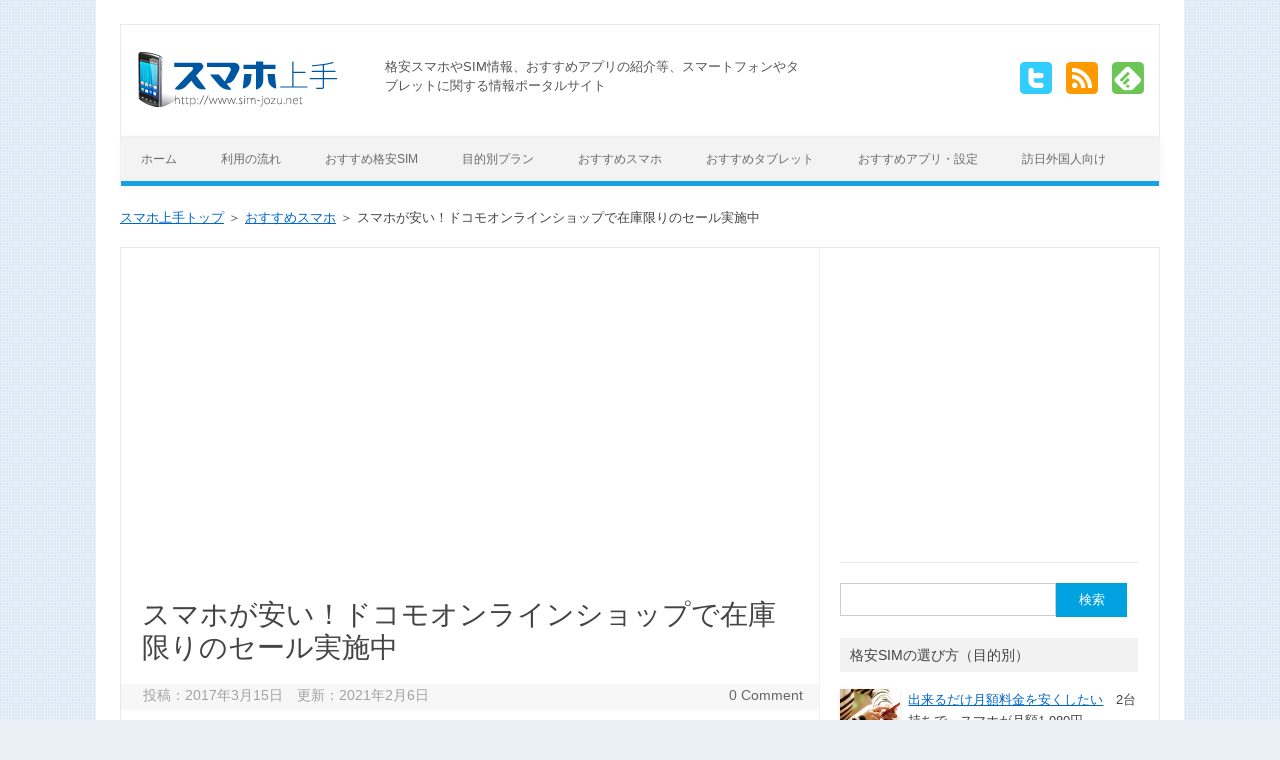

--- FILE ---
content_type: text/css
request_url: https://www.sim-jozu.net/wp-content/cache/minify/d079a.css
body_size: 8431
content:
.wpp-no-data{}.wpp-list{}.wpp-list li{overflow:hidden;float:none;clear:both}.wpp-thumbnail{display:inline;float:left;margin:0 5px 0 0;border:none}.wpp-post-title{}.wpp-excerpt{}.post-stats{display:block;font-size:9px;font-weight:bold}.wpp-comments{}.wpp-views{}.wpp-author{}.wpp-date{}.wpp-category{}.wpp-rating{}html,body,div,span,applet,object,iframe,h1,h2,h3,h4,h5,h6,p,blockquote,pre,a,abbr,acronym,address,big,cite,code,del,dfn,em,img,ins,kbd,q,s,samp,small,strike,strong,sub,sup,tt,var,b,u,i,center,dl,dt,dd,ol,ul,li,fieldset,form,label,legend,table,caption,tbody,tfoot,thead,tr,th,td,article,aside,canvas,details,embed,figure,figcaption,footer,header,hgroup,menu,nav,output,ruby,section,summary,time,mark,audio,video{margin:0;padding:0;border:0;font-size:100%;vertical-align:baseline}body{line-height:1}ol,ul{list-style:none}blockquote,q{quotes:none}blockquote:before,blockquote:after,q:before,q:after{content:'';content:none}table{border-collapse:collapse;border-spacing:0}caption,th,td{font-weight:normal;text-align:left}h1,h2,h3,h4,h5,h6{clear:both}html{overflow-y:scroll;font-size:100%;-webkit-text-size-adjust:100%;-ms-text-size-adjust:100%}a:focus{outline:none}article,aside,details,figcaption,figure,footer,header,nav,section{display:block}hgroup{display:inline-block;margin:17px 0;padding:14px 0;float:none}hgroup a{font-size:34px;font-weight:normal;text-decoration:none;padding-left:15px;color:#444;text-shadow:0.1px 1px 2px #888}hgroup a:hover{color:#111;text-decoration:none}hgroup .site-description:hover{color:#111;text-decoration:none}hgroup .site-description{font-weight:normal;padding-left:18px;line-height:2;font-size:12px;text-shadow:0.1px 1px 2px #CCC}audio,canvas,video{display:inline-block}audio:not([controls]){display:none}del{color:#333}ins{background:none;text-decoration:none}hr{background-color:#ccc;border:0;height:1px;margin:24px}sub,sup{font-size:75%;line-height:0;position:relative;vertical-align:baseline}sup{top:-0.5em}sub{bottom:-0.25em}small{font-size:smaller}img{border:0;-ms-interpolation-mode:bicubic}.socialmedia img{border-radius:4px}.themonic-logo img{max-width:100%}.clear:after, .wrapper:after, .format-status .entry-header:after{clear:both}.clear:before, .clear:after, .wrapper:before, .wrapper:after, .format-status .entry-header:before, .format-status .entry-header:after{display:table;content:""}.wrapper{border:1px solid #e9e9e9}.archive-title,.page-title{font-size:11px;line-height:2.181818182;font-weight:bold;color:#636363}.entry-content th, .comment-content th{background:#f1f1f1;font-size:11px;line-height:2.181818182;font-weight:bold;padding:7px 14px;color:#636363}article.format-quote footer.entry-meta, article.format-link footer.entry-meta, article.format-status footer.entry-meta{font-size:11px;line-height:2.181818182}button,input,textarea{border:1px solid #ccc;border-radius:0px;font-family:"ヒラギノ角ゴ Pro W3","Hiragino Kaku Gothic Pro","メイリオ",Meiryo,"ＭＳ Ｐゴシック","MS P Gothic",sans-serif;margin-right:0%;margin-bottom:7px;padding:8px 10px}button,input{line-height:normal}textarea{font-size:100%;overflow:auto;vertical-align:top}#searchsubmit{background:#00A1E0;border:0;color:#FFF;min-width:24%}input[type="checkbox"],input[type="radio"],input[type="file"],input[type="hidden"],input[type="image"],input[type="color"]{border:0;border-radius:0;padding:0}li.bypostauthor cite span{color:#fff;background-color:#00A1E0;background-image:none;border:1px solid #f3f3f3;border-radius:2px;box-shadow:none;padding:0}.entry-content img, .comment-content img, .widget img{max-width:100%}img[class*="align"],img[class*="wp-image-"],img[class*="attachment-"]{height:auto}img.size-full,img.size-large,img.header-image,img.wp-post-image{max-width:100%;height:auto}embed,iframe,object,video{max-width:100%}.entry-content .twitter-tweet-rendered{max-width:100% !important}.alignleft{float:left}.alignright{float:right}.aligncenter{display:block;margin-left:auto;margin-right:auto}.entry-content img, .comment-content img, .widget img, img.header-image, .author-avatar img,img.wp-post-image{box-shadow:0 1px 4px rgba(0, 0, 0, 0.1);margin-bottom:10px}.wp-caption{max-width:100%;padding:4px}.wp-caption .wp-caption-text,.gallery-caption,.entry-caption{font-style:italic;font-size:12px;line-height:2;color:#666}img.wp-smiley, .rsswidget img{border:0;border-radius:0;box-shadow:none;margin-bottom:0;margin-top:0;padding:0}.entry-content dl.gallery-item{margin:0}.gallery-item a,.gallery-caption{width:90%}.gallery-item a{display:block}.gallery-caption a{display:inline}.gallery-columns-1 .gallery-item a{max-width:100%;width:auto}.gallery .gallery-icon img{height:auto;max-width:90%;padding:5%}.gallery-columns-1 .gallery-icon img{padding:3%}.site-content nav{border:1px solid #EDEDED;background:#f9f9f9;clear:both;line-height:2;margin-bottom:28px;overflow:hidden;padding:2%}#nav-above{padding:24px 0}#nav-above{display:none}.paged #nav-above{display:block}.nav-previous a,.nav-next>a{color:#06c}.nav-previous,.previous-image{float:left;padding-bottom:7px;width:50%}.nav-next,.next-image{float:right;text-align:right;width:50%}.nav-single+.comments-area,#comment-nav-above{margin:48px 0}.author .archive-header{margin-bottom:24px}.author-info{border-top:1px solid #ededed;margin:24px 0;padding-top:24px;overflow:hidden}.author-description p{color:#757575;font-size:13px;line-height:1.846153846}.author.archive .author-info{border-top:0;margin:0 0 48px}.author.archive .author-avatar{margin-top:0}html{font-size:90.5%}body{font-size:14px;font-family:"ヒラギノ角ゴ Pro W3","Hiragino Kaku Gothic Pro","メイリオ",Meiryo,"ＭＳ Ｐゴシック","MS P Gothic",sans-serif;text-rendering:optimizeLegibility;color:#444}a{outline:none;color:#06c}a:hover{color:#0C87D3;text-decoration:underline}.assistive-text, .site .screen-reader-text{position:absolute !important;clip:rect(1px, 1px, 1px, 1px)}.themonic-nav .assistive-text:hover, .themonic-nav .assistive-text:active, .themonic-nav .assistive-text:focus{background:#fff;border:2px solid #333;border-radius:3px;clip:auto !important;color:#000;display:block;font-size:12px;padding:12px;position:absolute;top:5px;left:5px;z-index:100000}.site{padding:0 24px;background-color:#fff}.site-content{margin:0 14px}.widget-area{margin-top:10px}.site-header{border-left:1px solid #E9E9E9;border-right:1px solid #E9E9E9;border-top:1px solid #E9E9E9;height:auto;margin-bottom:24px;text-align:left}.site-header h1, .site-header h2{text-align:center}.site-header h1 a, .site-header h2 a{color:#06c;display:inline-block}.site-header h1 a:hover, .site-header h2 a:hover{color:#21759b}.site-header h1{font-size:24px;line-height:1.285714286;margin-bottom:14px}.site-header h2{font-weight:normal;font-size:13px;line-height:1;color:#757575}.header-image{margin-top:24px}.themonic-logo{width:230px;padding:17px;float:left;margin:10px 0}.headTxt{float:left;width:40%;font-size:13px;line-height:150%;color:#555;padding:32px 0px 10px 0px}.themonic-nav{box-shadow:1px 2px 9px 1px #F8F8F8;text-align:center;float:left;width:100%}.themonic-nav li{font-size:12px;line-height:1.42857143;width:auto;transition: .3s ease 0s}li.current-menu-item{background:#00A1E0}.themonic-nav li:hover{display:inline-block;text-decoration:none;background:#00A1E0}.themonic-nav  li a{padding:0 20px}.bluem{background-color:#00A1E0;padding:5px}.orangem{background-color:#FF811A}.greenm{background-color:#8AC327}.redm{background-color:#F96234;padding:10px}section[role="banner"]{margin-bottom:48px}.widget-area .widget{-webkit-hyphens:auto;-moz-hyphens:auto;hyphens:auto;margin-bottom:20px;word-wrap:break-word}.widget-area .widget-title{background:#F2F2F2;font-size:14px}.widget.widget_search{margin-bottom:14px}.widget-area .widget li, .widget-area .widget .textwidget{font-size:13px;line-height:1.646153846;border-bottom:1px solid #E9E9E9;padding:5px 0}.widget-area .widget p{margin-bottom:12px;padding:10px}.widget-area .textwidget ul{list-style:disc outside;margin:0 0 24px}.widget-area .textwidget li{margin-left:36px}.widget-area .widget a{color:#06c;font-size:98%}.widget-area .widget a:hover{color:#4F5254}.widget-area #s{margin-right:-4px;width:65%}footer[role="contentinfo"]{background:#f2f2f2;width:100%;border-top:1px solid #ededed;border-bottom:1px solid #E9E9E9;clear:both;font-size:14px;height:auto;line-height:2;margin-right:auto;margin-bottom:0px;padding:24px 0}footer[role="contentinfo"] a{color:#06c;margin-left:5px}footer[role="contentinfo"] a:hover{color:#333}.entry-meta{clear:both}.entry-header{margin-bottom:20px}.entry-header img.wp-post-image{margin-bottom:24px}.entry-header .entry-title{font-size:28px;line-height:1.2;font-weight:normal;margin-bottom:20px}.entry-header .entry-title a{color:#06c}.entry-header .entry-title a:hover{color:#111}.entry-header .entry-format{margin-top:24px;font-weight:normal}.entry-header .comments-link{margin-top:24px;font-size:13px;line-height:1.846153846;color:#757575}.comments-link a, .entry-meta a{color:#757575}.comments-link a:hover, .entry-meta a:hover{color:#333}.site-content article.sticky{background:#F8F8F8;border-color:#DDD;border-style:solid solid double;border-width:1px 1px 1px 7px;box-shadow:0.01em 0.1em 0.1em 0.1em #EEE;clear:both;font-size:13px;line-height:1.19231;margin-bottom:24px;padding:17px;text-align:left}.entry-content,.entry-summary,.mu_register{line-height:1.714285714}.entry-content h1, .comment-content h1, .entry-content h2, .comment-content h2, .entry-content h3, .comment-content h3, .entry-content h4, .comment-content h4, .entry-content h5, .comment-content h5, .entry-content h6, .comment-content h6{margin:24px 0;line-height:1.714285714}.entry-content h1, .comment-content h1{font-size:21px;line-height:1.5}.entry-content h2, .comment-content h2, .mu_register h2{font-size:18px;line-height:1.6}.entry-content h3, .comment-content h3{font-size:16px;line-height:1.846153846}.entry-content h4, .comment-content h4{font-size:14px;line-height:1.846153846}.entry-content h5, .comment-content h5{font-size:13px;line-height:1.846153846}.entry-content h6, .comment-content h6{font-size:12px;line-height:1.846153846}.entry-content p, .entry-summary p, .comment-content p, .mu_register p{margin:0 0 20px;line-height:1.714285714}.entry-content ol, .comment-content ol, .entry-content ul, .comment-content ul, .mu_register ul{margin:0 0 24px;line-height:1.714285714}.entry-content ul ul, .comment-content ul ul, .entry-content ol ol, .comment-content ol ol, .entry-content ul ol, .comment-content ul ol, .entry-content ol ul, .comment-content ol ul{margin-bottom:0}.entry-content ul, .comment-content ul, .mu_register ul{list-style:square outside}.entry-content ol, .comment-content ol{list-style:decimal outside}.entry-content li, .comment-content li, .mu_register li{margin:0 0 0 36px}.entry-content blockquote, .comment-content blockquote{background:#FAFAFA;border-left:4px solid #D6D6D6;border-right:4px solid #D6D6D6;border-radius:14px;margin-bottom:24px;padding:24px;font-style:italic}.entry-content blockquote p:last-child, .comment-content blockquote p:last-child{margin-bottom:0}.entry-content code, .comment-content code{font-family:"ヒラギノ角ゴ Pro W3","Hiragino Kaku Gothic Pro","メイリオ",Meiryo,"ＭＳ Ｐゴシック","MS P Gothic",sans-serif;font-size:12px;line-height:2}.entry-content pre, .comment-content pre{border:1px solid #ededed;border-radius:20px;color:#666;font-family:"ヒラギノ角ゴ Pro W3","Hiragino Kaku Gothic Pro","メイリオ",Meiryo,"ＭＳ Ｐゴシック","MS P Gothic",sans-serif;font-size:12px;line-height:1.514285714;margin:24px 0;overflow:auto;padding:24px}.entry-content pre code, .comment-content pre code{display:block}.entry-content abbr, .comment-content abbr, .entry-content dfn, .comment-content dfn, .entry-content acronym, .comment-content acronym{border-bottom:1px dotted #666;cursor:help}.entry-content address, .comment-content address{display:block;line-height:1.5;margin:0 0 24px}img.alignleft{margin:8px 24px 12px 0}img.alignright{margin:12px 0 12px 24px}img.aligncenter{margin-top:12px;margin-bottom:12px}.entry-content embed, .entry-content iframe, .entry-content object, .entry-content video{margin-bottom:2px}.entry-content dl, .comment-content dl{margin:0 24px}.entry-content dt, .comment-content dt{font-weight:bold;line-height:1.714285714}.entry-content dd, .comment-content dd{line-height:1.714285714;margin-bottom:24px}.entry-content table, .comment-content table{border-bottom:1px solid #ededed;color:#757575;font-size:12px;line-height:2;margin:0 0 24px;width:100%}.entry-content table caption, .comment-content table caption{font-size:16px;margin:24px 0}.entry-content td, .comment-content td{border-top:1px solid #ededed;padding:7px 14px}.site-content article{border-bottom:2px double #F3F3F3;margin-bottom:28px;padding-bottom:24px;word-wrap:break-word;-webkit-hyphens:auto;-moz-hyphens:auto;hyphens:auto}.page-links{clear:both;line-height:1.714285714}footer.entry-meta{margin-top:24px;font-size:13px;line-height:1.846153846;color:#757575}.entry-meta > span a{color:#06c;padding:2px}.single-author .entry-meta .by-author{display:none}.mu_register h2{color:#757575;font-weight:normal}.archive-header,.page-header{margin-bottom:48px;padding-bottom:22px;border-bottom:1px solid #ededed}.archive-meta{color:#757575;font-size:12px;line-height:2;margin-top:22px}.article.attachment{overflow:hidden}.image-attachment div.attachment{text-align:center}.image-attachment div.attachment p{text-align:center}.image-attachment div.attachment img{display:block;height:auto;margin:0 auto;max-width:100%}.image-attachment .entry-caption{margin-top:8px}article.format-aside h1{margin-bottom:24px}article.format-aside h1 a{color:#06c}article.format-aside h1 a:hover{color:#2e3542}article.format-aside .aside{background:#F3F3F3;border-top:16px solid #16A1E7;padding:24px 24px 0}article.format-aside p{font-size:13px;line-height:1.846153846;color:#4a5466}article.format-aside blockquote:last-child, article.format-aside p:last-child{margin-bottom:0}article.format-quote .entry-content p{margin:0;padding-bottom:24px}article.format-quote .entry-content blockquote{display:block;padding:24px 24px 0;font-size:15px;line-height:1.6;font-style:normal;color:#6a6a6a;background:#efefef}.format-status .entry-header{margin-bottom:24px}.format-status .entry-header header{display:inline-block}.format-status .entry-header h1{font-size:15px;font-weight:normal;line-height:1.6;margin:0}.format-status .entry-header h2{font-size:12px;font-weight:normal;line-height:2;margin:0}.format-status .entry-header header a{color:#757575}.format-status .entry-header header a:hover{color:#21759b}.format-status .entry-header img{float:left;margin-right:21px}.comments-title{margin-bottom:48px;font-size:16px;line-height:1.5;font-weight:normal}.comments-area article{margin:24px 0}.comments-area article header{float:left;margin:0 15px 0 15px;overflow:hidden;position:relative}.comments-area article header img{float:left;padding:0;line-height:0}.comments-area article header cite, .comments-area article header time{display:block;margin-left:45px}.comments-area article header cite{font-style:normal;font-size:15px;line-height:1.42857143}.comments-area article header time{line-height:1.714285714;text-decoration:none;font-size:10px;color:#5e5e5e}.comments-area article header a{color:#5e5e5e}.comments-area article header a:hover{color:#21759b}.comments-area article header cite a{color:#444}.comments-area article header cite a:hover{text-decoration:underline}.comments-area article header h4{position:absolute;top:0;right:0;padding:6px 12px;font-size:12px;font-weight:normal;color:#fff;background-color:#0088d0;background-repeat:repeat-x;background-image:-moz-linear-gradient(top, #009cee, #0088d0);background-image:-ms-linear-gradient(top, #009cee, #0088d0);background-image:-webkit-linear-gradient(top, #009cee, #0088d0);background-image:-o-linear-gradient(top, #009cee, #0088d0);background-image:linear-gradient(top, #009cee, #0088d0);border-radius:3px;border:1px solid #007cbd}.comments-area li.bypostauthor cite span{position:relative;margin-left:5px;padding:2px 5px;font-size:10px}a.comment-reply-link,a.comment-edit-link{color:#686868;font-size:13px;line-height:1.846153846}a.comment-reply-link:hover,a.comment-edit-link:hover{color:#21759b}.commentlist .pingback{line-height:1.714285714;margin-bottom:24px}#respond{margin-top:30px}#respond h3#reply-title{font-size:16px;line-height:1.5}#respond h3#reply-title #cancel-comment-reply-link{margin-left:10px;font-weight:normal;font-size:12px}#respond form{margin:24px 0}#respond form p{margin:11px 0}#respond form p.logged-in-as{margin-bottom:24px}#respond form label{display:block;line-height:1.714285714}#respond form input[type="text"], #respond form textarea{-moz-box-sizing:border-box;box-sizing:border-box;font-size:12px;line-height:1.714285714;padding:10px;width:100%}#respond form p.form-allowed-tags{margin:0;font-size:12px;line-height:2;color:#5e5e5e}.required{color:red}.entry-page-image{margin-bottom:14px}.template-front-page .site-content article{border:0;margin-bottom:0}.template-front-page .widget-area{clear:both;float:none;width:auto;padding-top:24px;border-top:1px solid #ededed}.template-front-page .widget-area .widget li{margin:8px 0 0;font-size:13px;line-height:1.714285714;list-style-type:square;list-style-position:inside}.template-front-page .widget-area .widget li a{color:#757575}.template-front-page .widget-area .widget li a:hover{color:#21759b}.template-front-page .widget-area .widget_text img{float:left;margin:8px 24px 8px 0}.widget-area .widget ul ul{margin-left:12px}.widget_rss li{margin:12px 0}.widget_recent_entries .post-date, .widget_rss .rss-date{color:#aaa;font-size:11px;margin-left:12px}#wp-calendar{margin:0;width:100%;font-size:13px;line-height:1.846153846;color:#686868}#wp-calendar th, #wp-calendar td, #wp-calendar caption{text-align:left}#wp-calendar #next{padding-right:24px;text-align:right}.widget_search label{display:block;font-size:13px;line-height:1.846153846}.widget_twitter li{list-style-type:none}.widget_twitter .timesince{display:block;text-align:right}.below-title-meta{background:#F7F7F7;padding-bottom:26px;color:#a2a2a2;line-height:1.7;width:106.3%;margin-left:-3.1%}.below-title-meta a{color:#666;text-decoration:none}.below-title-meta a:hover{color:#444}.adt{float:left;padding-left:22px}.adt-comment{float:right;padding-right:16px}.articletags a{background-color:#555;margin:2px;padding:3px;text-decoration:none;text-shadow:0 0px 0 #FFF;color:#fff}.articletags a:hover{color:#f2f2f2}.footercopy{padding-left:20px;float:left;font-size:12px}.footercredit{float:right;font-size:12px;padding-right:20px;margin-left:20px}.site-wordpress{color:#888;padding:10px 2px;float:right;font-size:13px}.site-wordpress a{color:#666;text-decoration:none}img#wpstats{display:block;margin:0 auto 24px}.socialmedia{float:right;padding:7px 10px;text-align:right;width:18%;margin-top:30px}.socialmedia a{padding:0 5px}.widgets-list-layout-links{float:right;width:82.4043%}.selectnav{display:none}select.selectnav{background-color:#00a1e0;font-family:"ヒラギノ角ゴ Pro W3","Hiragino Kaku Gothic Pro","メイリオ",Meiryo,"ＭＳ Ｐゴシック","MS P Gothic",sans-serif;color:#fff;border:1px solid #DDD;border-radius:4px;margin:4px;padding:10px;width:96%}@media screen and (max-width: 768px){.js .selectnav{display:inline-block}.main-navigation ul.nav-menu, .main-navigation div.nav-menu > ul, .nav-menu li{display:none}.themonic-nav ul{display:none}.themonic-nav li a, .themonic-nav li{display:none}.themonic-nav ul.nav-menu, .themonic-nav div.nav-menu>ul{display:none}.socialmedia{display:none}.site-header{text-align:center;height:auto;border:none}.themonic-logo{float:none;width:100%;margin:0 0 10px}.headTxt{float:none;width:100%;padding:0px 0px 10px 0px}.themonic-nav{box-shadow:none}.link-comments{display:none}.entry-header .entry-title{margin-top:20px}.wrapper{border:none}}@media screen and (max-width: 1040px){#searchsubmit{margin-left:0px}}@media screen and (max-width: 420px){.site-header{height:auto;border:none}.entry-header .entry-title{font-size:18px}}@media screen and (min-width: 768px){.author-avatar{float:left;margin-top:8px}.author-description{float:right;width:85%}.site{margin:0 auto;max-width:1040px;overflow:hidden}.site-content{border-right:1px solid #F1F1F1;float:left;margin:0px 1%;padding:30px 2% 0 1%;width:63.2%}body.template-front-page .site-content, body.single-attachment .site-content, body.full-width .site-content{width:96%}.widget-area{float:right;margin:24px 0;padding:0 2% 0 0;width:28.7%}.site-header h1, .site-header h2{text-align:left}.site-header h1{font-size:26px;line-height:1.446153846;margin-bottom:0}.themonic-nav ul.nav-menu, .themonic-nav div.nav-menu>ul{background:none repeat scroll 0 0 #F3F3F3;border-bottom:5px solid #16A1E7;border-top:1px solid #ededed;display:inline-block !important;text-align:left;width:100%}.themonic-nav ul{margin:0;text-indent:0}.themonic-nav li a, .themonic-nav li{display:inline-block;text-decoration:none}.themonic-nav li a{border-bottom:0;color:#6a6a6a;line-height:3.692307692;padding:0 20px;white-space:nowrap;transition: .3s ease 0s}.themonic-nav li a:hover{color:#fff}.themonic-nav li{position:relative}.themonic-nav li ul{display:none;margin:0;padding:0;position:absolute;top:100%;z-index:1}.themonic-nav li ul ul{top:0;left:100%}.themonic-nav ul li:hover>ul{border-left:0;display:block}.themonic-nav li ul li a{background:#EFEFEF;border-bottom:1px solid #F9F9F9;display:block;font-size:11px;line-height:2.181818182;padding:8px 10px;width:160px;white-space:normal}.themonic-nav li ul li a:hover{background:#e9e9e9;color:#444}.themonic-nav .current-menu-item > a, .themonic-nav .current-menu-ancestor > a, .themonic-nav .current_page_item > a, .themonic-nav .current_page_ancestor > a, .widget_nav_menu .current-menu-item>a{background:none repeat scroll 0 0 #16A1E7;color:#FFF;font-weight:bold}.widget_nav_menu .current-menu-item>a{padding-left:10px}.entry-header .entry-title{font-size:28px;margin-bottom:20px}#respond form input[type="text"]{width:46.333333333%}#respond form textarea.blog-textarea{width:79.666666667%}.template-front-page .site-content, .template-front-page article{overflow:hidden}.template-front-page.has-post-thumbnail article{float:left;width:47.916666667%}.entry-page-image{float:right;margin-bottom:0;width:47.916666667%}.template-front-page .widget-area .widget, .template-front-page.two-sidebars .widget-area .front-widgets{float:left;padding-left:10px;width:51.875%;margin-bottom:24px}.template-front-page .widget-area .widget:nth-child(odd){clear:right}.template-front-page .widget-area .widget:nth-child(even), .template-front-page.two-sidebars .widget-area .front-widgets+.front-widgets{float:right;width:39.0625%;margin:0 0 24px}.template-front-page.two-sidebars .widget, .template-front-page.two-sidebars .widget:nth-child(even){float:none;width:auto}.commentlist .children{margin-left:48px}}@media screen and (min-width: 960px){body{background-color:#e6e6e6}body .site{padding:24px 24px 0;margin-bottom:24px}body.custom-background-empty{background-color:#fff}body.custom-background-empty .site, body.custom-background-white .site{padding:0;margin-top:10px;margin-bottom:0;box-shadow:none}}@media screen and (max-width: 768px){.themonic-nav ul.nav-menu, .themonic-nav div.nav-menu > ul, .themonic-nav li{background:none;border-bottom:none;border-top:none;display:none}}@media print{body{background:none !important;color:#000;font-size:10pt}footer a[rel=bookmark]:link:after, footer a[rel=bookmark]:visited:after{content:" [" attr(href) "] "}a{text-decoration:none}.entry-content img, .comment-content img, .author-avatar img,img.wp-post-image{border-radius:0;box-shadow:none}.socialmedia img{display:none}.site{clear:both !important;display:block !important;float:none !important;max-width:100%;position:relative !important}.site-header{margin-bottom:72px;text-align:left}.site-header h1{font-size:21pt;line-height:1;text-align:left}.site-header h2{color:#000;font-size:10pt;text-align:left}.site-header h1 a, .site-header h2 a{color:#000}.author-avatar, #colophon, #respond, .commentlist .comment-edit-link, .commentlist .reply, .entry-header .comments-link, .entry-meta .edit-link a, .page-link, .site-content nav,.widget-area,img.header-image,.themonic-nav{display:none}.wrapper{border-top:none;box-shadow:none}.site-content{margin:0;width:auto}.singular .entry-header .entry-meta{position:static}.singular .site-content, .singular .entry-header, .singular .entry-content, .singular footer.entry-meta, .singular .comments-title{margin:0;width:100%}.entry-header .entry-title, .entry-title, .singular .entry-title{font-size:21pt}footer.entry-meta, footer.entry-meta a{color:#444;font-size:10pt}.author-description{float:none;width:auto}.commentlist>li.comment{background:none;position:relative;width:auto}.commentlist .avatar{height:39px;left:2.2em;top:2.2em;width:39px}.comments-area article header cite, .comments-area article header time{margin-left:50px}}.clearfix:after{content:"";display:block;clear:both;height:0px;margin:0px;padding:0px}.breadList{font-size:90%;padding-bottom:20px}.breadList li{display:inline-block;line-height:140%}.breadList li:before{content:" ＞ "}.breadList li:first-child:before{content:none}.clearnow{clear:both}.entry-content .appTb{width:100%}.entry-content .appTb th{background-color:#f6f6f6;font-weight:bold;text-align:left}.entry-content .appTb td, .entry-content .appTb th{font-size:12px;color:#333;border:1px solid #eee}.entry-content .appTb.cent td, .entry-content tr.cent th, .entry-content tr.cent td{text-align:center;vertical-align:middle}.entry-content .appTb th.cent, .entry-content .appTb td.cent{vertical-align:middle}.entry-content .appTb th.colYel, .entry-content .appTb td.colYel{background-color:#fffcea;font-size:105%;font-weight:bold}#content .entry-content h2{background-color:#16a1e7;font-size:16px;line-height:150%;color:#fff;padding:4px 0px 4px 10px;border-radius:8px;-webkit-border-radius:8px;-moz-border-radius:8px}#content h3, .ddsg-wrapper h2{font-size:16px;line-height:150%;padding:3px 0px 3px 6px;border-left:5px solid #16a1e7;border-bottom:1px solid #eee}.pgTtl{font-size:90%;padding:0px 0px 2px 17px}.pgInd li{list-style-type:none;background:url(/img/ico_yaji01.gif) no-repeat 0px 8px;font-size:90%;padding:2px 0px 2px 17px}.pgInd li#pgTtl{background:url();padding:0px}.purposeLt{margin-bottom:15px}.purposeLt li{float:left;padding:0px 15px 20px 15px}.phArea{float:left;width:30%;padding-right:2%}.phArea img{width:100%}.txtArea{float:left;width:68%}.entry-content .specTb{width:100%}.entry-content .specTb th{background-color:#f6f6f6;font-weight:bold;text-align:left}.entry-content .specTb td, .entry-content .specTb th{font-size:12px;color:#333;padding:2px 8px;border:1px solid #eee}.newsRss{margin:0px 0px 20px 0px;padding:15px 0px}.newsRss li, .ddsg-wrapper li{//	background: url(/wp-content/themes/iconic-one/img/ico_link01.png) no-repeat 0px 10px;line-height:150%;list-style-type:none;margin:0px;padding:7px 0px 7px 15px}.relArea{display:inline-block;/display: inline;/zoom: 1;vertical-align:top;width:144px;font-size:90%;padding-bottom:5px;padding-left:16px}.relArea .relTtl{line-height:150%}@media screen and (max-width: 420px){.relArea{width:39%;font-size:90%;padding-left:5%}body .site{padding:24px 3% 0;margin-bottom:24px}}.relImg{padding-top:5px}.relClr{clear:both}.ddsg-wrapper strong{background-color:#f7b20c;font-size:10px;font-weight:normal;color:#fff;padding:1px 2px}#pointArea{font-size:90%;margin:0px 0px 35px 0px;padding:12px 15px 8px 15px;border:3px solid #ddd}#pointArea .pointTtl, #pointArea .demeritTtl{display:inline-block;background-color:#30b5e7;font-size:80%;font-weight:bold;color:#fff;margin:0px;padding:2px 5px}#pointArea .demeritTtl{background-color:#e9537a}#pointArea ul{padding-left:0px;padding-right:10px;list-style-type:none;margin:0px;padding:10px 20px 0px 15px}#pointArea ul li{background:url("/wp-content/themes/iconic-one/img/ico_index.png") no-repeat 0px 6px;margin:0px 0px 5px 10px;padding:0px 0px 5px 18px;border-bottom:1px dotted #ccc}#pointArea ul li:last-child{margin:0px 0px 0px 10px;border-bottom:none}#toc_container{display:inline-block;background-color:#fbf9f3;font-size:85%;margin:0px 0px 20px 20px;padding:12px 15px 10px 15px;border:1px solid #e5ded3}#toc_container .toc_title{font-size:120%;text-align:center;font-weight:bold;color:#333;margin:0px;padding:0px 0px 0px 0px}#toc_container .toc_list{padding-left:0px;padding-right:10px;list-style-type:decimal;margin:0px;padding:10px 20px 0px 15px}#toc_container .toc_list li{margin:0px 0px 0px 15px;padding:0px 0px 7px 0px}.colRed{color:#c00}.colBlue{color:#4BAAE6}.colOra{color:#f60}.colGre{color:#42890e}.colGra{color:#999}div.wakuYel{background-color:#FCF9E9;border:1px solid #EBE0A5;padding:10px}div.wakuBlu{background-color:#EBF4FA;border:1px solid #C4DFF3;padding:10px}div.wakuRed{background-color:#FFF1F1;border:1px solid #F3BBBB;padding:10px}div.wakuToku{background-color:#fef3f9;border:5px solid #f5b8d7;padding:10px 10px 0px 10px}.pager{text-align:center;padding-bottom:35px}a.page-numbers, .pager .current{background:rgba(0,0,0,0.02);line-height:240%;border:solid 1px rgba(0,0,0,0.1);border-radius:5px;padding:5px 8px;margin:0 2px}.pager .current{background-color:#16a1e7;font-weight:bold;color:rgba(255,255,255,1)}.matome{background-color:#e6f7ff;font-size:100%;font-weight:bold;line-height:200%;color:#044074;padding:15px 20px 15px 30px}.wakubeta{background-color:#f9f9f9;color:#000;margin:5px 0px 25px 0px;padding:15px 20px 1px 30px;border:3px solid #f0f0f0}.btnArea{display:inline-box;background-color:#30b5e7;font-size:90%;font-weight:bold;color:#fff;text-decoration:none;padding:9px 25px;border:1px solid #ddd;border-radius:8px;-webkit-border-radius:8px;-moz-border-radius:8px;box-shadow:inset 0px 0px 0px 1px rgba(255, 255, 255, 0.9)}.btnArea:hover{background-color:#7ed4f4}.btnArea.biggest{display:block;width:50%;font-size:110%;text-align:center;margin:0px auto;padding:10px 5%}.btnArea.big{font-size:100%;padding:9px 60px}.spView{display:none}@media screen and (max-width: 768px){.spView{display:block}.headSearch #s{width:40%}.headSearch #searchsubmit{width:20%}}@media screen and (max-width: 520px){.phArea{width:100%}.phArea img{width:100%}.txtArea{width:100%}.entry-content .appTb{display:block;overflow-x:auto}.entry-content .appTb::-webkit-scrollbar{height:5px}.entry-content .appTb::-webkit-scrollbar-track{background:#F1F1F1}.entry-content .appTb::-webkit-scrollbar-thumb{background:#BCBCBC}.purposeLt li{padding:0px 10px 20px 10px}}.addtoany_content{clear:both;margin:16px auto}.addtoany_header{margin:0 0 16px}.addtoany_list{display:inline;line-height:16px}.a2a_kit a:empty,.a2a_kit a[class^="a2a_button_"]:has(.a2a_s_undefined){display:none}.addtoany_list a,.widget .addtoany_list a{border:0;box-shadow:none;display:inline-block;font-size:16px;padding:0 4px;vertical-align:middle}.addtoany_list a img{border:0;display:inline-block;opacity:1;overflow:hidden;vertical-align:baseline}.addtoany_list a span{display:inline-block;float:none}.addtoany_list.a2a_kit_size_32 a{font-size:32px}.addtoany_list.a2a_kit_size_32 a:not(.addtoany_special_service)>span{height:32px;line-height:32px;width:32px}.addtoany_list a:not(.addtoany_special_service)>span{border-radius:4px;display:inline-block;opacity:1}.addtoany_list a .a2a_count{position:relative;vertical-align:top}.site .a2a_kit.addtoany_list a:focus,.addtoany_list a:hover,.widget .addtoany_list a:hover{background:none;border:0;box-shadow:none}.addtoany_list a:hover img,.addtoany_list a:hover span{opacity:.7}.addtoany_list a.addtoany_special_service:hover img,.addtoany_list a.addtoany_special_service:hover span{opacity:1}.addtoany_special_service{display:inline-block;vertical-align:middle}.addtoany_special_service a,.addtoany_special_service div,.addtoany_special_service div.fb_iframe_widget,.addtoany_special_service iframe,.addtoany_special_service span{margin:0;vertical-align:baseline!important}.addtoany_special_service iframe{display:inline;max-width:none}a.addtoany_share.addtoany_no_icon span.a2a_img_text{display:none}a.addtoany_share img{border:0;width:auto;height:auto}